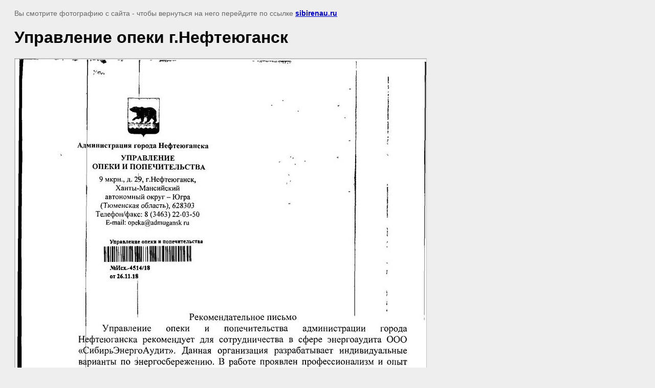

--- FILE ---
content_type: text/html; charset=utf-8
request_url: https://sibirenau.ru/otzivi/image/upravleniye-opeki-g-nefteyugansk
body_size: 2019
content:
<html>
<head>
<meta name="yandex-verification" content="c8ff67ff55613cc1" />
<meta name="yandex-verification" content="c8ff67ff55613cc1" />
<meta name="google-site-verification" content="n5k5NO6LaSEGgiFtwcf4k-kEMq0XGQRVoIvhb074TbY" />

            <!-- 46b9544ffa2e5e73c3c971fe2ede35a5 -->
            <script src='/shared/s3/js/lang/ru.js'></script>
            <script src='/shared/s3/js/common.min.js'></script>
        <link rel='stylesheet' type='text/css' href='/shared/s3/css/calendar.css' /><link rel='stylesheet' type='text/css' href='/shared/highslide-4.1.13/highslide.min.css'/>
<script type='text/javascript' src='/shared/highslide-4.1.13/highslide-full.packed.js'></script>
<script type='text/javascript'>
hs.graphicsDir = '/shared/highslide-4.1.13/graphics/';
hs.outlineType = null;
hs.showCredits = false;
hs.lang={cssDirection:'ltr',loadingText:'Загрузка...',loadingTitle:'Кликните чтобы отменить',focusTitle:'Нажмите чтобы перенести вперёд',fullExpandTitle:'Увеличить',fullExpandText:'Полноэкранный',previousText:'Предыдущий',previousTitle:'Назад (стрелка влево)',nextText:'Далее',nextTitle:'Далее (стрелка вправо)',moveTitle:'Передвинуть',moveText:'Передвинуть',closeText:'Закрыть',closeTitle:'Закрыть (Esc)',resizeTitle:'Восстановить размер',playText:'Слайд-шоу',playTitle:'Слайд-шоу (пробел)',pauseText:'Пауза',pauseTitle:'Приостановить слайд-шоу (пробел)',number:'Изображение %1/%2',restoreTitle:'Нажмите чтобы посмотреть картинку, используйте мышь для перетаскивания. Используйте клавиши вперёд и назад'};</script>
<link rel="icon" href="/favicon.ico" type="image/x-icon">

<title>Управление опеки г.Нефтеюганск</title>
<meta name="description" content="Управление опеки г.Нефтеюганск">
<meta name="keywords" content="Управление опеки г.Нефтеюганск">
<meta name="robots" content="all">
<meta name="revisit-after" content="31 days">
<meta http-equiv="Content-Type" content="text/html; charset=UTF-8">
<meta name="viewport" content="width=device-width, initial-scale=1.0, maximum-scale=1.0, user-scalable=no">

<style>
body, td, div { font-size:14px; font-family:arial; }
p { color: #666; }
body { padding: 10px 20px; }
a.back { font-weight: bold; color: #0000cc; text-decoration: underline; }
img { border: 1px solid #c0c0c0; max-width: 100%;width: auto;height: auto;}
div { width: 700px; }
h1 { font-size: 32px; }
</style>

</head>

<body bgcolor="#eeeeee" text="#000000">

<p>Вы смотрите фотографию с сайта <strong></strong> -
чтобы вернуться на него перейдите по ссылке <a class="back" href="javascript:history.go(-1)">sibirenau.ru</a></p>

<h1>Управление опеки г.Нефтеюганск</h1>




<img src="/d/upravleniye_opeki_gnefteyugansk.jpg" width="804" height="1128"  alt="Управление опеки г.Нефтеюганск" />

<br/><br/>

&copy; <a class="back" href="http://sibirenau.ru/"></a>
<br/><br/>


<!-- assets.bottom -->
<!-- </noscript></script></style> -->
<script src="/my/s3/js/site.min.js?1769595681" ></script>
<script src="/my/s3/js/site/defender.min.js?1769595681" ></script>
<script src="https://cp.onicon.ru/loader/5756c3c3286688287f8b4572.js" data-auto async></script>
<script >/*<![CDATA[*/
var megacounter_key="e8d6babdfa60b3136c004c7ac8751d37";
(function(d){
    var s = d.createElement("script");
    s.src = "//counter.megagroup.ru/loader.js?"+new Date().getTime();
    s.async = true;
    d.getElementsByTagName("head")[0].appendChild(s);
})(document);
/*]]>*/</script>
<script >/*<![CDATA[*/
$ite.start({"sid":1311934,"vid":1317851,"aid":1560142,"stid":4,"cp":21,"active":true,"domain":"sibirenau.ru","lang":"ru","trusted":false,"debug":false,"captcha":3,"onetap":[{"provider":"vkontakte","provider_id":"51958878","code_verifier":"Z3TjjlRWDQYzNYmDMJxijEMhJODxgNjmmmRFjYMTVON"}]});
/*]]>*/</script>
<!-- /assets.bottom -->
</body>
</html>

--- FILE ---
content_type: text/javascript
request_url: https://counter.megagroup.ru/e8d6babdfa60b3136c004c7ac8751d37.js?r=&s=1280*720*24&u=https%3A%2F%2Fsibirenau.ru%2Fotzivi%2Fimage%2Fupravleniye-opeki-g-nefteyugansk&t=%D0%A3%D0%BF%D1%80%D0%B0%D0%B2%D0%BB%D0%B5%D0%BD%D0%B8%D0%B5%20%D0%BE%D0%BF%D0%B5%D0%BA%D0%B8%20%D0%B3.%D0%9D%D0%B5%D1%84%D1%82%D0%B5%D1%8E%D0%B3%D0%B0%D0%BD%D1%81%D0%BA&fv=0,0&en=1&rld=0&fr=0&callback=_sntnl1769608261102&1769608261102
body_size: 96
content:
//:1
_sntnl1769608261102({date:"Wed, 28 Jan 2026 13:51:01 GMT", res:"1"})